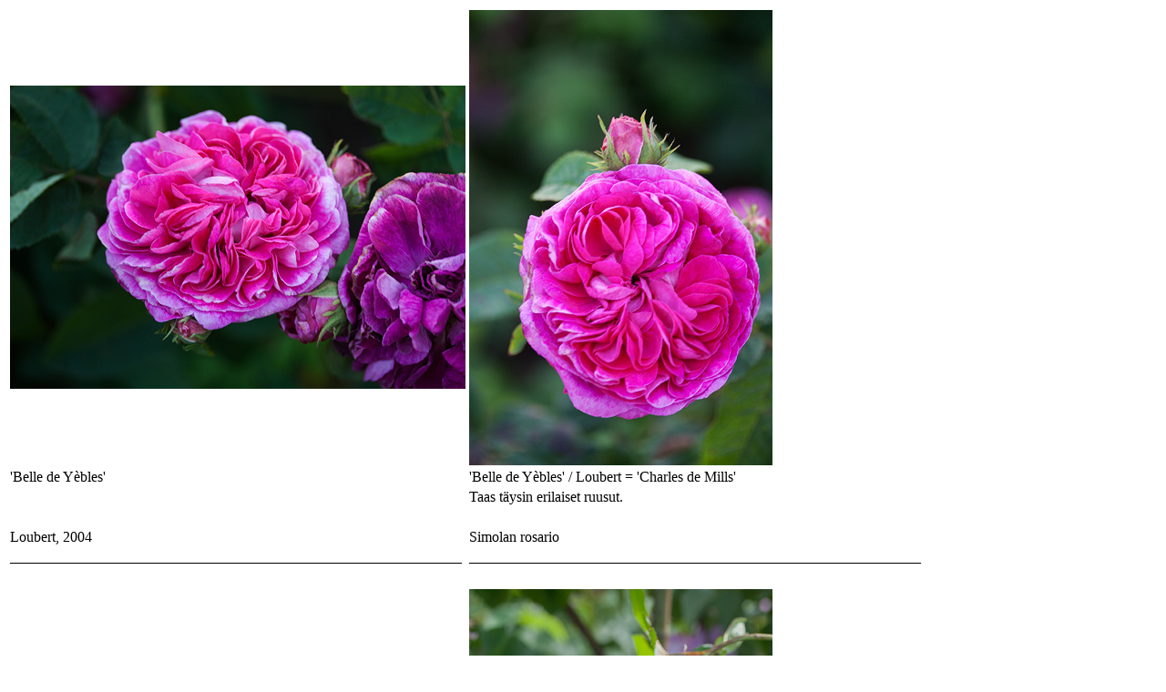

--- FILE ---
content_type: text/html
request_url: http://simolanrosario.com/a-uudet-sivut/uudet-gallikat/GALLICA-KUVAT-A-B/belledeyebles.html
body_size: 604
content:
<!DOCTYPE html PUBLIC "-//W3C//DTD XHTML 1.0 Transitional//EN" "http://www.w3.org/TR/xhtml1/DTD/xhtml1-transitional.dtd">
<html xmlns="http://www.w3.org/1999/xhtml">
<head>
<meta http-equiv="Content-Type" content="text/html; charset=utf-8" />
<title>Untitled Document</title>
</head>

<body>
<table width="1000" border="0">
  <tr>
    <td width="500"><img src="../../../KUVAT/kuvat-B/belledeyebles-5482-14.jpg" width="500" height="333" /></td>
    <td width="500"><img src="../../../KUVAT/kuvat-B/belledeyebles-5481-14.jpg" width="333" height="500" /></td>
  </tr>
  <tr>
    <td width="500">'Belle de Yèbles'</td>
    <td width="500">'Belle de Yèbles' / Loubert = 'Charles de Mills'</td>
  </tr>
  <tr>
    <td width="500">&nbsp;</td>
    <td width="500">Taas täysin erilaiset ruusut. </td>
  </tr>
  <tr>
    <td>&nbsp;</td>
    <td>&nbsp;</td>
  </tr>
  <tr>
    <td>Loubert, 2004</td>
    <td>Simolan rosario</td>
  </tr>
  <tr>
    <td>______________________________________________________________</td>
    <td>______________________________________________________________</td>
  </tr>
  <tr>
    <td width="500">&nbsp;</td>
    <td width="500">&nbsp;</td>
  </tr>
  <tr>
    <td width="500"><img src="../../../KUVAT/kuvat-B/belledeyebles-san-7507-13.jpg" width="500" height="333" /></td>
    <td width="500"><img src="../../../KUVAT/kuvat-B/belledeyebles-san-7514-13.jpg" width="333" height="500" /></td>
  </tr>
  <tr>
    <td>&nbsp;</td>
    <td>&nbsp;</td>
  </tr>
  <tr>
    <td><img src="../../../KUVAT/kuvat-B/belledeyebles-san-7510-13.jpg" width="500" height="333" /></td>
    <td><img src="../../../KUVAT/kuvat-B/belledeyebles-san-7515-13.jpg" width="500" height="333" /></td>
  </tr>
  <tr>
    <td>&nbsp;</td>
    <td>Sangerhauen, 2013</td>
  </tr>
  <tr>
    <td width="500"><a href="../../uudet-ruusulistat/gallica-lista.html">Back/Zurück/Takaisin</a></td>
    <td width="500">&nbsp;</td>
  </tr>
</table>
</body>
</html>
